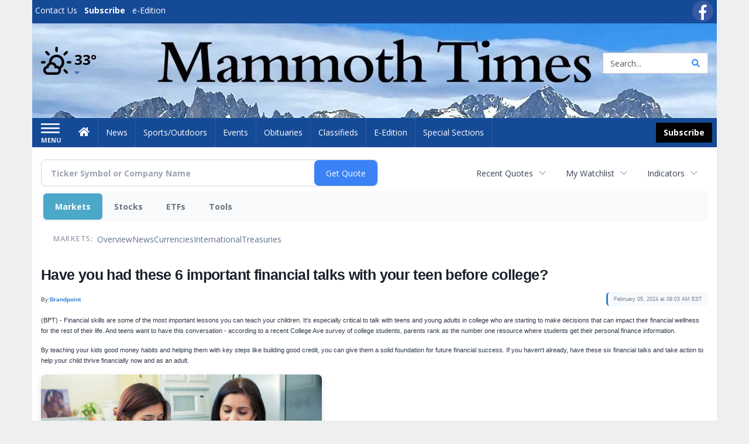

--- FILE ---
content_type: text/html; charset=utf-8
request_url: https://www.google.com/recaptcha/enterprise/anchor?ar=1&k=6LdF3BEhAAAAAEQUmLciJe0QwaHESwQFc2vwCWqh&co=aHR0cHM6Ly9idXNpbmVzcy5tYW1tb3RodGltZXMuY29tOjQ0Mw..&hl=en&v=N67nZn4AqZkNcbeMu4prBgzg&size=invisible&anchor-ms=20000&execute-ms=30000&cb=sm3tef6zr345
body_size: 48792
content:
<!DOCTYPE HTML><html dir="ltr" lang="en"><head><meta http-equiv="Content-Type" content="text/html; charset=UTF-8">
<meta http-equiv="X-UA-Compatible" content="IE=edge">
<title>reCAPTCHA</title>
<style type="text/css">
/* cyrillic-ext */
@font-face {
  font-family: 'Roboto';
  font-style: normal;
  font-weight: 400;
  font-stretch: 100%;
  src: url(//fonts.gstatic.com/s/roboto/v48/KFO7CnqEu92Fr1ME7kSn66aGLdTylUAMa3GUBHMdazTgWw.woff2) format('woff2');
  unicode-range: U+0460-052F, U+1C80-1C8A, U+20B4, U+2DE0-2DFF, U+A640-A69F, U+FE2E-FE2F;
}
/* cyrillic */
@font-face {
  font-family: 'Roboto';
  font-style: normal;
  font-weight: 400;
  font-stretch: 100%;
  src: url(//fonts.gstatic.com/s/roboto/v48/KFO7CnqEu92Fr1ME7kSn66aGLdTylUAMa3iUBHMdazTgWw.woff2) format('woff2');
  unicode-range: U+0301, U+0400-045F, U+0490-0491, U+04B0-04B1, U+2116;
}
/* greek-ext */
@font-face {
  font-family: 'Roboto';
  font-style: normal;
  font-weight: 400;
  font-stretch: 100%;
  src: url(//fonts.gstatic.com/s/roboto/v48/KFO7CnqEu92Fr1ME7kSn66aGLdTylUAMa3CUBHMdazTgWw.woff2) format('woff2');
  unicode-range: U+1F00-1FFF;
}
/* greek */
@font-face {
  font-family: 'Roboto';
  font-style: normal;
  font-weight: 400;
  font-stretch: 100%;
  src: url(//fonts.gstatic.com/s/roboto/v48/KFO7CnqEu92Fr1ME7kSn66aGLdTylUAMa3-UBHMdazTgWw.woff2) format('woff2');
  unicode-range: U+0370-0377, U+037A-037F, U+0384-038A, U+038C, U+038E-03A1, U+03A3-03FF;
}
/* math */
@font-face {
  font-family: 'Roboto';
  font-style: normal;
  font-weight: 400;
  font-stretch: 100%;
  src: url(//fonts.gstatic.com/s/roboto/v48/KFO7CnqEu92Fr1ME7kSn66aGLdTylUAMawCUBHMdazTgWw.woff2) format('woff2');
  unicode-range: U+0302-0303, U+0305, U+0307-0308, U+0310, U+0312, U+0315, U+031A, U+0326-0327, U+032C, U+032F-0330, U+0332-0333, U+0338, U+033A, U+0346, U+034D, U+0391-03A1, U+03A3-03A9, U+03B1-03C9, U+03D1, U+03D5-03D6, U+03F0-03F1, U+03F4-03F5, U+2016-2017, U+2034-2038, U+203C, U+2040, U+2043, U+2047, U+2050, U+2057, U+205F, U+2070-2071, U+2074-208E, U+2090-209C, U+20D0-20DC, U+20E1, U+20E5-20EF, U+2100-2112, U+2114-2115, U+2117-2121, U+2123-214F, U+2190, U+2192, U+2194-21AE, U+21B0-21E5, U+21F1-21F2, U+21F4-2211, U+2213-2214, U+2216-22FF, U+2308-230B, U+2310, U+2319, U+231C-2321, U+2336-237A, U+237C, U+2395, U+239B-23B7, U+23D0, U+23DC-23E1, U+2474-2475, U+25AF, U+25B3, U+25B7, U+25BD, U+25C1, U+25CA, U+25CC, U+25FB, U+266D-266F, U+27C0-27FF, U+2900-2AFF, U+2B0E-2B11, U+2B30-2B4C, U+2BFE, U+3030, U+FF5B, U+FF5D, U+1D400-1D7FF, U+1EE00-1EEFF;
}
/* symbols */
@font-face {
  font-family: 'Roboto';
  font-style: normal;
  font-weight: 400;
  font-stretch: 100%;
  src: url(//fonts.gstatic.com/s/roboto/v48/KFO7CnqEu92Fr1ME7kSn66aGLdTylUAMaxKUBHMdazTgWw.woff2) format('woff2');
  unicode-range: U+0001-000C, U+000E-001F, U+007F-009F, U+20DD-20E0, U+20E2-20E4, U+2150-218F, U+2190, U+2192, U+2194-2199, U+21AF, U+21E6-21F0, U+21F3, U+2218-2219, U+2299, U+22C4-22C6, U+2300-243F, U+2440-244A, U+2460-24FF, U+25A0-27BF, U+2800-28FF, U+2921-2922, U+2981, U+29BF, U+29EB, U+2B00-2BFF, U+4DC0-4DFF, U+FFF9-FFFB, U+10140-1018E, U+10190-1019C, U+101A0, U+101D0-101FD, U+102E0-102FB, U+10E60-10E7E, U+1D2C0-1D2D3, U+1D2E0-1D37F, U+1F000-1F0FF, U+1F100-1F1AD, U+1F1E6-1F1FF, U+1F30D-1F30F, U+1F315, U+1F31C, U+1F31E, U+1F320-1F32C, U+1F336, U+1F378, U+1F37D, U+1F382, U+1F393-1F39F, U+1F3A7-1F3A8, U+1F3AC-1F3AF, U+1F3C2, U+1F3C4-1F3C6, U+1F3CA-1F3CE, U+1F3D4-1F3E0, U+1F3ED, U+1F3F1-1F3F3, U+1F3F5-1F3F7, U+1F408, U+1F415, U+1F41F, U+1F426, U+1F43F, U+1F441-1F442, U+1F444, U+1F446-1F449, U+1F44C-1F44E, U+1F453, U+1F46A, U+1F47D, U+1F4A3, U+1F4B0, U+1F4B3, U+1F4B9, U+1F4BB, U+1F4BF, U+1F4C8-1F4CB, U+1F4D6, U+1F4DA, U+1F4DF, U+1F4E3-1F4E6, U+1F4EA-1F4ED, U+1F4F7, U+1F4F9-1F4FB, U+1F4FD-1F4FE, U+1F503, U+1F507-1F50B, U+1F50D, U+1F512-1F513, U+1F53E-1F54A, U+1F54F-1F5FA, U+1F610, U+1F650-1F67F, U+1F687, U+1F68D, U+1F691, U+1F694, U+1F698, U+1F6AD, U+1F6B2, U+1F6B9-1F6BA, U+1F6BC, U+1F6C6-1F6CF, U+1F6D3-1F6D7, U+1F6E0-1F6EA, U+1F6F0-1F6F3, U+1F6F7-1F6FC, U+1F700-1F7FF, U+1F800-1F80B, U+1F810-1F847, U+1F850-1F859, U+1F860-1F887, U+1F890-1F8AD, U+1F8B0-1F8BB, U+1F8C0-1F8C1, U+1F900-1F90B, U+1F93B, U+1F946, U+1F984, U+1F996, U+1F9E9, U+1FA00-1FA6F, U+1FA70-1FA7C, U+1FA80-1FA89, U+1FA8F-1FAC6, U+1FACE-1FADC, U+1FADF-1FAE9, U+1FAF0-1FAF8, U+1FB00-1FBFF;
}
/* vietnamese */
@font-face {
  font-family: 'Roboto';
  font-style: normal;
  font-weight: 400;
  font-stretch: 100%;
  src: url(//fonts.gstatic.com/s/roboto/v48/KFO7CnqEu92Fr1ME7kSn66aGLdTylUAMa3OUBHMdazTgWw.woff2) format('woff2');
  unicode-range: U+0102-0103, U+0110-0111, U+0128-0129, U+0168-0169, U+01A0-01A1, U+01AF-01B0, U+0300-0301, U+0303-0304, U+0308-0309, U+0323, U+0329, U+1EA0-1EF9, U+20AB;
}
/* latin-ext */
@font-face {
  font-family: 'Roboto';
  font-style: normal;
  font-weight: 400;
  font-stretch: 100%;
  src: url(//fonts.gstatic.com/s/roboto/v48/KFO7CnqEu92Fr1ME7kSn66aGLdTylUAMa3KUBHMdazTgWw.woff2) format('woff2');
  unicode-range: U+0100-02BA, U+02BD-02C5, U+02C7-02CC, U+02CE-02D7, U+02DD-02FF, U+0304, U+0308, U+0329, U+1D00-1DBF, U+1E00-1E9F, U+1EF2-1EFF, U+2020, U+20A0-20AB, U+20AD-20C0, U+2113, U+2C60-2C7F, U+A720-A7FF;
}
/* latin */
@font-face {
  font-family: 'Roboto';
  font-style: normal;
  font-weight: 400;
  font-stretch: 100%;
  src: url(//fonts.gstatic.com/s/roboto/v48/KFO7CnqEu92Fr1ME7kSn66aGLdTylUAMa3yUBHMdazQ.woff2) format('woff2');
  unicode-range: U+0000-00FF, U+0131, U+0152-0153, U+02BB-02BC, U+02C6, U+02DA, U+02DC, U+0304, U+0308, U+0329, U+2000-206F, U+20AC, U+2122, U+2191, U+2193, U+2212, U+2215, U+FEFF, U+FFFD;
}
/* cyrillic-ext */
@font-face {
  font-family: 'Roboto';
  font-style: normal;
  font-weight: 500;
  font-stretch: 100%;
  src: url(//fonts.gstatic.com/s/roboto/v48/KFO7CnqEu92Fr1ME7kSn66aGLdTylUAMa3GUBHMdazTgWw.woff2) format('woff2');
  unicode-range: U+0460-052F, U+1C80-1C8A, U+20B4, U+2DE0-2DFF, U+A640-A69F, U+FE2E-FE2F;
}
/* cyrillic */
@font-face {
  font-family: 'Roboto';
  font-style: normal;
  font-weight: 500;
  font-stretch: 100%;
  src: url(//fonts.gstatic.com/s/roboto/v48/KFO7CnqEu92Fr1ME7kSn66aGLdTylUAMa3iUBHMdazTgWw.woff2) format('woff2');
  unicode-range: U+0301, U+0400-045F, U+0490-0491, U+04B0-04B1, U+2116;
}
/* greek-ext */
@font-face {
  font-family: 'Roboto';
  font-style: normal;
  font-weight: 500;
  font-stretch: 100%;
  src: url(//fonts.gstatic.com/s/roboto/v48/KFO7CnqEu92Fr1ME7kSn66aGLdTylUAMa3CUBHMdazTgWw.woff2) format('woff2');
  unicode-range: U+1F00-1FFF;
}
/* greek */
@font-face {
  font-family: 'Roboto';
  font-style: normal;
  font-weight: 500;
  font-stretch: 100%;
  src: url(//fonts.gstatic.com/s/roboto/v48/KFO7CnqEu92Fr1ME7kSn66aGLdTylUAMa3-UBHMdazTgWw.woff2) format('woff2');
  unicode-range: U+0370-0377, U+037A-037F, U+0384-038A, U+038C, U+038E-03A1, U+03A3-03FF;
}
/* math */
@font-face {
  font-family: 'Roboto';
  font-style: normal;
  font-weight: 500;
  font-stretch: 100%;
  src: url(//fonts.gstatic.com/s/roboto/v48/KFO7CnqEu92Fr1ME7kSn66aGLdTylUAMawCUBHMdazTgWw.woff2) format('woff2');
  unicode-range: U+0302-0303, U+0305, U+0307-0308, U+0310, U+0312, U+0315, U+031A, U+0326-0327, U+032C, U+032F-0330, U+0332-0333, U+0338, U+033A, U+0346, U+034D, U+0391-03A1, U+03A3-03A9, U+03B1-03C9, U+03D1, U+03D5-03D6, U+03F0-03F1, U+03F4-03F5, U+2016-2017, U+2034-2038, U+203C, U+2040, U+2043, U+2047, U+2050, U+2057, U+205F, U+2070-2071, U+2074-208E, U+2090-209C, U+20D0-20DC, U+20E1, U+20E5-20EF, U+2100-2112, U+2114-2115, U+2117-2121, U+2123-214F, U+2190, U+2192, U+2194-21AE, U+21B0-21E5, U+21F1-21F2, U+21F4-2211, U+2213-2214, U+2216-22FF, U+2308-230B, U+2310, U+2319, U+231C-2321, U+2336-237A, U+237C, U+2395, U+239B-23B7, U+23D0, U+23DC-23E1, U+2474-2475, U+25AF, U+25B3, U+25B7, U+25BD, U+25C1, U+25CA, U+25CC, U+25FB, U+266D-266F, U+27C0-27FF, U+2900-2AFF, U+2B0E-2B11, U+2B30-2B4C, U+2BFE, U+3030, U+FF5B, U+FF5D, U+1D400-1D7FF, U+1EE00-1EEFF;
}
/* symbols */
@font-face {
  font-family: 'Roboto';
  font-style: normal;
  font-weight: 500;
  font-stretch: 100%;
  src: url(//fonts.gstatic.com/s/roboto/v48/KFO7CnqEu92Fr1ME7kSn66aGLdTylUAMaxKUBHMdazTgWw.woff2) format('woff2');
  unicode-range: U+0001-000C, U+000E-001F, U+007F-009F, U+20DD-20E0, U+20E2-20E4, U+2150-218F, U+2190, U+2192, U+2194-2199, U+21AF, U+21E6-21F0, U+21F3, U+2218-2219, U+2299, U+22C4-22C6, U+2300-243F, U+2440-244A, U+2460-24FF, U+25A0-27BF, U+2800-28FF, U+2921-2922, U+2981, U+29BF, U+29EB, U+2B00-2BFF, U+4DC0-4DFF, U+FFF9-FFFB, U+10140-1018E, U+10190-1019C, U+101A0, U+101D0-101FD, U+102E0-102FB, U+10E60-10E7E, U+1D2C0-1D2D3, U+1D2E0-1D37F, U+1F000-1F0FF, U+1F100-1F1AD, U+1F1E6-1F1FF, U+1F30D-1F30F, U+1F315, U+1F31C, U+1F31E, U+1F320-1F32C, U+1F336, U+1F378, U+1F37D, U+1F382, U+1F393-1F39F, U+1F3A7-1F3A8, U+1F3AC-1F3AF, U+1F3C2, U+1F3C4-1F3C6, U+1F3CA-1F3CE, U+1F3D4-1F3E0, U+1F3ED, U+1F3F1-1F3F3, U+1F3F5-1F3F7, U+1F408, U+1F415, U+1F41F, U+1F426, U+1F43F, U+1F441-1F442, U+1F444, U+1F446-1F449, U+1F44C-1F44E, U+1F453, U+1F46A, U+1F47D, U+1F4A3, U+1F4B0, U+1F4B3, U+1F4B9, U+1F4BB, U+1F4BF, U+1F4C8-1F4CB, U+1F4D6, U+1F4DA, U+1F4DF, U+1F4E3-1F4E6, U+1F4EA-1F4ED, U+1F4F7, U+1F4F9-1F4FB, U+1F4FD-1F4FE, U+1F503, U+1F507-1F50B, U+1F50D, U+1F512-1F513, U+1F53E-1F54A, U+1F54F-1F5FA, U+1F610, U+1F650-1F67F, U+1F687, U+1F68D, U+1F691, U+1F694, U+1F698, U+1F6AD, U+1F6B2, U+1F6B9-1F6BA, U+1F6BC, U+1F6C6-1F6CF, U+1F6D3-1F6D7, U+1F6E0-1F6EA, U+1F6F0-1F6F3, U+1F6F7-1F6FC, U+1F700-1F7FF, U+1F800-1F80B, U+1F810-1F847, U+1F850-1F859, U+1F860-1F887, U+1F890-1F8AD, U+1F8B0-1F8BB, U+1F8C0-1F8C1, U+1F900-1F90B, U+1F93B, U+1F946, U+1F984, U+1F996, U+1F9E9, U+1FA00-1FA6F, U+1FA70-1FA7C, U+1FA80-1FA89, U+1FA8F-1FAC6, U+1FACE-1FADC, U+1FADF-1FAE9, U+1FAF0-1FAF8, U+1FB00-1FBFF;
}
/* vietnamese */
@font-face {
  font-family: 'Roboto';
  font-style: normal;
  font-weight: 500;
  font-stretch: 100%;
  src: url(//fonts.gstatic.com/s/roboto/v48/KFO7CnqEu92Fr1ME7kSn66aGLdTylUAMa3OUBHMdazTgWw.woff2) format('woff2');
  unicode-range: U+0102-0103, U+0110-0111, U+0128-0129, U+0168-0169, U+01A0-01A1, U+01AF-01B0, U+0300-0301, U+0303-0304, U+0308-0309, U+0323, U+0329, U+1EA0-1EF9, U+20AB;
}
/* latin-ext */
@font-face {
  font-family: 'Roboto';
  font-style: normal;
  font-weight: 500;
  font-stretch: 100%;
  src: url(//fonts.gstatic.com/s/roboto/v48/KFO7CnqEu92Fr1ME7kSn66aGLdTylUAMa3KUBHMdazTgWw.woff2) format('woff2');
  unicode-range: U+0100-02BA, U+02BD-02C5, U+02C7-02CC, U+02CE-02D7, U+02DD-02FF, U+0304, U+0308, U+0329, U+1D00-1DBF, U+1E00-1E9F, U+1EF2-1EFF, U+2020, U+20A0-20AB, U+20AD-20C0, U+2113, U+2C60-2C7F, U+A720-A7FF;
}
/* latin */
@font-face {
  font-family: 'Roboto';
  font-style: normal;
  font-weight: 500;
  font-stretch: 100%;
  src: url(//fonts.gstatic.com/s/roboto/v48/KFO7CnqEu92Fr1ME7kSn66aGLdTylUAMa3yUBHMdazQ.woff2) format('woff2');
  unicode-range: U+0000-00FF, U+0131, U+0152-0153, U+02BB-02BC, U+02C6, U+02DA, U+02DC, U+0304, U+0308, U+0329, U+2000-206F, U+20AC, U+2122, U+2191, U+2193, U+2212, U+2215, U+FEFF, U+FFFD;
}
/* cyrillic-ext */
@font-face {
  font-family: 'Roboto';
  font-style: normal;
  font-weight: 900;
  font-stretch: 100%;
  src: url(//fonts.gstatic.com/s/roboto/v48/KFO7CnqEu92Fr1ME7kSn66aGLdTylUAMa3GUBHMdazTgWw.woff2) format('woff2');
  unicode-range: U+0460-052F, U+1C80-1C8A, U+20B4, U+2DE0-2DFF, U+A640-A69F, U+FE2E-FE2F;
}
/* cyrillic */
@font-face {
  font-family: 'Roboto';
  font-style: normal;
  font-weight: 900;
  font-stretch: 100%;
  src: url(//fonts.gstatic.com/s/roboto/v48/KFO7CnqEu92Fr1ME7kSn66aGLdTylUAMa3iUBHMdazTgWw.woff2) format('woff2');
  unicode-range: U+0301, U+0400-045F, U+0490-0491, U+04B0-04B1, U+2116;
}
/* greek-ext */
@font-face {
  font-family: 'Roboto';
  font-style: normal;
  font-weight: 900;
  font-stretch: 100%;
  src: url(//fonts.gstatic.com/s/roboto/v48/KFO7CnqEu92Fr1ME7kSn66aGLdTylUAMa3CUBHMdazTgWw.woff2) format('woff2');
  unicode-range: U+1F00-1FFF;
}
/* greek */
@font-face {
  font-family: 'Roboto';
  font-style: normal;
  font-weight: 900;
  font-stretch: 100%;
  src: url(//fonts.gstatic.com/s/roboto/v48/KFO7CnqEu92Fr1ME7kSn66aGLdTylUAMa3-UBHMdazTgWw.woff2) format('woff2');
  unicode-range: U+0370-0377, U+037A-037F, U+0384-038A, U+038C, U+038E-03A1, U+03A3-03FF;
}
/* math */
@font-face {
  font-family: 'Roboto';
  font-style: normal;
  font-weight: 900;
  font-stretch: 100%;
  src: url(//fonts.gstatic.com/s/roboto/v48/KFO7CnqEu92Fr1ME7kSn66aGLdTylUAMawCUBHMdazTgWw.woff2) format('woff2');
  unicode-range: U+0302-0303, U+0305, U+0307-0308, U+0310, U+0312, U+0315, U+031A, U+0326-0327, U+032C, U+032F-0330, U+0332-0333, U+0338, U+033A, U+0346, U+034D, U+0391-03A1, U+03A3-03A9, U+03B1-03C9, U+03D1, U+03D5-03D6, U+03F0-03F1, U+03F4-03F5, U+2016-2017, U+2034-2038, U+203C, U+2040, U+2043, U+2047, U+2050, U+2057, U+205F, U+2070-2071, U+2074-208E, U+2090-209C, U+20D0-20DC, U+20E1, U+20E5-20EF, U+2100-2112, U+2114-2115, U+2117-2121, U+2123-214F, U+2190, U+2192, U+2194-21AE, U+21B0-21E5, U+21F1-21F2, U+21F4-2211, U+2213-2214, U+2216-22FF, U+2308-230B, U+2310, U+2319, U+231C-2321, U+2336-237A, U+237C, U+2395, U+239B-23B7, U+23D0, U+23DC-23E1, U+2474-2475, U+25AF, U+25B3, U+25B7, U+25BD, U+25C1, U+25CA, U+25CC, U+25FB, U+266D-266F, U+27C0-27FF, U+2900-2AFF, U+2B0E-2B11, U+2B30-2B4C, U+2BFE, U+3030, U+FF5B, U+FF5D, U+1D400-1D7FF, U+1EE00-1EEFF;
}
/* symbols */
@font-face {
  font-family: 'Roboto';
  font-style: normal;
  font-weight: 900;
  font-stretch: 100%;
  src: url(//fonts.gstatic.com/s/roboto/v48/KFO7CnqEu92Fr1ME7kSn66aGLdTylUAMaxKUBHMdazTgWw.woff2) format('woff2');
  unicode-range: U+0001-000C, U+000E-001F, U+007F-009F, U+20DD-20E0, U+20E2-20E4, U+2150-218F, U+2190, U+2192, U+2194-2199, U+21AF, U+21E6-21F0, U+21F3, U+2218-2219, U+2299, U+22C4-22C6, U+2300-243F, U+2440-244A, U+2460-24FF, U+25A0-27BF, U+2800-28FF, U+2921-2922, U+2981, U+29BF, U+29EB, U+2B00-2BFF, U+4DC0-4DFF, U+FFF9-FFFB, U+10140-1018E, U+10190-1019C, U+101A0, U+101D0-101FD, U+102E0-102FB, U+10E60-10E7E, U+1D2C0-1D2D3, U+1D2E0-1D37F, U+1F000-1F0FF, U+1F100-1F1AD, U+1F1E6-1F1FF, U+1F30D-1F30F, U+1F315, U+1F31C, U+1F31E, U+1F320-1F32C, U+1F336, U+1F378, U+1F37D, U+1F382, U+1F393-1F39F, U+1F3A7-1F3A8, U+1F3AC-1F3AF, U+1F3C2, U+1F3C4-1F3C6, U+1F3CA-1F3CE, U+1F3D4-1F3E0, U+1F3ED, U+1F3F1-1F3F3, U+1F3F5-1F3F7, U+1F408, U+1F415, U+1F41F, U+1F426, U+1F43F, U+1F441-1F442, U+1F444, U+1F446-1F449, U+1F44C-1F44E, U+1F453, U+1F46A, U+1F47D, U+1F4A3, U+1F4B0, U+1F4B3, U+1F4B9, U+1F4BB, U+1F4BF, U+1F4C8-1F4CB, U+1F4D6, U+1F4DA, U+1F4DF, U+1F4E3-1F4E6, U+1F4EA-1F4ED, U+1F4F7, U+1F4F9-1F4FB, U+1F4FD-1F4FE, U+1F503, U+1F507-1F50B, U+1F50D, U+1F512-1F513, U+1F53E-1F54A, U+1F54F-1F5FA, U+1F610, U+1F650-1F67F, U+1F687, U+1F68D, U+1F691, U+1F694, U+1F698, U+1F6AD, U+1F6B2, U+1F6B9-1F6BA, U+1F6BC, U+1F6C6-1F6CF, U+1F6D3-1F6D7, U+1F6E0-1F6EA, U+1F6F0-1F6F3, U+1F6F7-1F6FC, U+1F700-1F7FF, U+1F800-1F80B, U+1F810-1F847, U+1F850-1F859, U+1F860-1F887, U+1F890-1F8AD, U+1F8B0-1F8BB, U+1F8C0-1F8C1, U+1F900-1F90B, U+1F93B, U+1F946, U+1F984, U+1F996, U+1F9E9, U+1FA00-1FA6F, U+1FA70-1FA7C, U+1FA80-1FA89, U+1FA8F-1FAC6, U+1FACE-1FADC, U+1FADF-1FAE9, U+1FAF0-1FAF8, U+1FB00-1FBFF;
}
/* vietnamese */
@font-face {
  font-family: 'Roboto';
  font-style: normal;
  font-weight: 900;
  font-stretch: 100%;
  src: url(//fonts.gstatic.com/s/roboto/v48/KFO7CnqEu92Fr1ME7kSn66aGLdTylUAMa3OUBHMdazTgWw.woff2) format('woff2');
  unicode-range: U+0102-0103, U+0110-0111, U+0128-0129, U+0168-0169, U+01A0-01A1, U+01AF-01B0, U+0300-0301, U+0303-0304, U+0308-0309, U+0323, U+0329, U+1EA0-1EF9, U+20AB;
}
/* latin-ext */
@font-face {
  font-family: 'Roboto';
  font-style: normal;
  font-weight: 900;
  font-stretch: 100%;
  src: url(//fonts.gstatic.com/s/roboto/v48/KFO7CnqEu92Fr1ME7kSn66aGLdTylUAMa3KUBHMdazTgWw.woff2) format('woff2');
  unicode-range: U+0100-02BA, U+02BD-02C5, U+02C7-02CC, U+02CE-02D7, U+02DD-02FF, U+0304, U+0308, U+0329, U+1D00-1DBF, U+1E00-1E9F, U+1EF2-1EFF, U+2020, U+20A0-20AB, U+20AD-20C0, U+2113, U+2C60-2C7F, U+A720-A7FF;
}
/* latin */
@font-face {
  font-family: 'Roboto';
  font-style: normal;
  font-weight: 900;
  font-stretch: 100%;
  src: url(//fonts.gstatic.com/s/roboto/v48/KFO7CnqEu92Fr1ME7kSn66aGLdTylUAMa3yUBHMdazQ.woff2) format('woff2');
  unicode-range: U+0000-00FF, U+0131, U+0152-0153, U+02BB-02BC, U+02C6, U+02DA, U+02DC, U+0304, U+0308, U+0329, U+2000-206F, U+20AC, U+2122, U+2191, U+2193, U+2212, U+2215, U+FEFF, U+FFFD;
}

</style>
<link rel="stylesheet" type="text/css" href="https://www.gstatic.com/recaptcha/releases/N67nZn4AqZkNcbeMu4prBgzg/styles__ltr.css">
<script nonce="PrQiXzu3P64nbjAA12BUmQ" type="text/javascript">window['__recaptcha_api'] = 'https://www.google.com/recaptcha/enterprise/';</script>
<script type="text/javascript" src="https://www.gstatic.com/recaptcha/releases/N67nZn4AqZkNcbeMu4prBgzg/recaptcha__en.js" nonce="PrQiXzu3P64nbjAA12BUmQ">
      
    </script></head>
<body><div id="rc-anchor-alert" class="rc-anchor-alert"></div>
<input type="hidden" id="recaptcha-token" value="[base64]">
<script type="text/javascript" nonce="PrQiXzu3P64nbjAA12BUmQ">
      recaptcha.anchor.Main.init("[\x22ainput\x22,[\x22bgdata\x22,\x22\x22,\[base64]/[base64]/[base64]/[base64]/[base64]/[base64]/KGcoTywyNTMsTy5PKSxVRyhPLEMpKTpnKE8sMjUzLEMpLE8pKSxsKSksTykpfSxieT1mdW5jdGlvbihDLE8sdSxsKXtmb3IobD0odT1SKEMpLDApO08+MDtPLS0pbD1sPDw4fFooQyk7ZyhDLHUsbCl9LFVHPWZ1bmN0aW9uKEMsTyl7Qy5pLmxlbmd0aD4xMDQ/[base64]/[base64]/[base64]/[base64]/[base64]/[base64]/[base64]\\u003d\x22,\[base64]\\u003d\x22,\x22woDCgcKCQmtpw6LCigh+wrsDfcOFTRk1QhYqYMK+w5vDlcOBwq7CisOqw7dxwoRSbTHDpMKTV2HCjz5+wpV7fcKgwpzCj8KLw5TDtMOsw4AMwr8fw7nDvsKbN8KswqbDpUxqcX7CnsOOw4FIw4k2wrYkwq/CuDM4XhRlEFxDfsOGEcOIZMKdwpvCv8K0U8OCw5hzwotnw70ONhvCujU0TwvCgyjCrcKDw57CiG1HVsOTw7nCm8KtVcO3w6XCl094w7DCoH4Zw4xHBcK5BUvCrWVGSMOCPsKZCcKKw60/wrshbsOsw4TCmMOORn3DrMKNw5bCvMKCw6dXwokdSV0qwo/DuGglDMKlVcK1XMOtw6kCTSbCmWxQAWlRwrbClcK+w7h7UMKfFS1YLDMQf8OVbzIsNsORbMOoGl0mX8K7w6DCosOqwojCvsKLdRjDo8KPwoTClw4nw6pXwrvDigXDhEHDscO2w4XCnHIfU197wotaKCjDvnnCkGl+KV1RDsK6VsKlwpfCsm84Lx/CuMKqw5jDiiXDqsKHw4zCgRpaw4Z/QMOWBCJ6csOIe8OWw7/[base64]/w57DjMKfw47Ci8OfAcKYRRjCtFDDhcOKwpjCp8O1w7bCmsKXA8OBw7k3XkN/NVDDo8ODKcOAwolIw6YKw4PDpsKOw6cbwo7DmcKVW8OEw4Bhw6U9C8OwYCTCu3/[base64]/[base64]/DiiHDskHDmMObworDsMOJw4fDjipqLC4BIMKhw7fCnD1iwr14Uz/CqxDDkcOEwoHCthfDrlzCmcKmw5/[base64]/DmUjDr2zDp00Ew5sWbcOZDynDhMKFw6QWVsK9Mx/[base64]/XsOqw7Ftwo4TWBp9GQDDpgrCq3Naw7jDghpHMn0zw7x6w5bDr8OGDcKWw5/CmcKOA8OnEcOGwolGw57CmUNGwqJ0wq1nPMOgw6LCuMONSXXCrcOqwod3AcOVwpPCoMKkI8OcwoJ0bR/DrUkKw4bCpwLDucOEPsO8CxZRw7HCpAgZwpVNY8KCEmHDi8KJw7MHwo3ChcKneMOWw5khGcKzDcOaw788w6BSw4vCvsOJwp8Nw5LCsMK/[base64]/CoAhfNsKZbcO6RFHCrmHDlcOoBcKYwpHCssKFB8KAd8OsaAMZwrB6woLCgnlqXcOvw7MBwo7CucOPCibCnsKXwrw7N1LCog1vwoTDjlXDncOaJcOmSsOcfsOtXSTDg2M+EsKPSMKHwqzDpEZWI8Ohw6RpHxrCoMOYwo/CgcKuFkxrwr3Cq0jDsBsWw6ARw797wp3CtxUPw6AOwppDw6fCs8KnwpBeJi10MC8VC2LCoUvCs8OYwqg4w7FjMMOswqtMbTgHw78Hw5HDnMKuwroyH3rCv8KNAcOYMcKHw6DCm8OXRXnDrgUFGsKDfMOhwobCvD0MDCM4M8KZQsK/[base64]/[base64]/SDXDgcOEw6bCq1DDjsO2wofDix/DisKZcMO8PUIMGUDDlTPDrMKQMcKdZ8K7SndDdwpaw4MAw4PCo8KzIcOJXcOdw6B/RH9GwpdFcjnClywESAXCh2bCucKBwpXCtsKmw5dfd3jDj8K1wrLDpjwqw7o+MsKew6nDpRLCiDoSNsOdw6c5BVspWsO9LsKdM27DmwjCtAM5w5bCiU9/[base64]/w47ChsKfYcONwoXDpUQCOlbCjsKbw6nDoMKtEicKVyprMMO1wrrCoMO7w7fCgV/CoXbDrsKiw5fDvW9oWMK6dsO7bEhCVcOjwr0nwp8QVynDv8OdQGJULcKwwobCtDBaw59tJH4VRmPCrkTCvcKmw4LDl8OyQwHDqsKxwpHCmMKKEHR3EXbCncOzQ2HCtAsPwrFxw4Z/MSrDmsO+wp8NASlrW8K8w5ZgU8Otw4h7a3BhKATDoHMxcMOAwrJ5wqzCpXrCpsOYwr9WTcK9aXd3MUgUwqvDusKMX8Kww4/DmghUVGjDn2kcw44ww7/CkGd5UBB0wprCqSM/SH09PMKjE8Olw584w47Dnw7Dm2dIw5TDiDYxw6jCpwEfAMOEwrFBw6zDosOOw57Cp8KtO8Ovw6rCj3gAw5lFw5F4JcOfNMKCwocGTcOIwqYEwpccZMOhw5c7EhTDs8OVw5UOw4ImTsKWe8OTwrjCtsO5Xg9bUCPCuyjDvzTCicKYVsO/wqPCssORAVA4HhHCiV4qCABSGcKyw7dvwpgXRTAeFcOqwq8+XMK5wrNNQcO4w7wJw7fDiQPDogNOOcKJwqDCmMKSw6rDicOswrnDrMKwwo/DmsKgwpVQw4ROU8OrVsKZwpMYw5zCkitvBXczOsO8Chx2WsKMMwLDsDtiTUotwoTCvcOvw7/Cr8Kua8OmYcKJZH5Bw5BdwrDCgFknTsKCF3XDmmzDhsKCY2nCg8KkCsOUYCdDLcOHD8O6FFXDkidCwokTwod+GcOIwpDDgsK/wpLCq8KSwo8lwpA5woXCoUbDjsO2wojCi0DCnMOWwp1VJMKNPWzCqsOvM8OsMcOOwo/ClQjChsKEd8KKPU4Ew77Dl8Knwo05KsKPwoTCsxzCh8OVGMODw6Evw7vDtcOCw7/CnTcZwpctw5rDqMK5ZcKsw7LCicKYYsOnEDd5w5hnwpNkwozDjSbCjcOSKXcww4/[base64]/CkgXDrcK3VMOuMXM8cHpsJW7CvcKww7Avwo1eFRV5w5fCgMKQw4TDg8KLw57CqC8VesKQGS3CgxBLw4LDgsKddsOfw6TDlCzDjsKnwpJUJ8KBwqjDqcObRyc3aMKNw7nCinkBaHRpw4rDrsOKw40XIgrCssK/w6HDrcK1wq3CphEtw51dw53Duj/DmcOgR1FFI24ZwrhLccKow7VRfmrDq8KcwqzDuGsOOcKCJ8Ktw7sJwqJPJMKWG2bDtylVVcOOw5B4wrE1QltAwpwWcX/Chx7DvcOBw7djDsKpX2fDucOQw6bDoB3Cq8O0woHCgsOUdMO8P2fCt8K9w6TCoAMCa0PDtW3Cgh/DnMKnanErXcKbGsOoM2wAOig2w55EeynCrzNpQ1tEIsO2cznCkMOawpvCmncfFsOuFAbCpwDCg8KoBVUCwq1zJiLCrSEsw6TDiifDjsKOUHvCpMOFw7cdPsOyCcOaX2/Dih8iwofDmDPDvMKnwrfDoMKqOEtHwrhSw6wbdsKEEcOWw5fCvXltw5PDqS1pwprDl2LCiFIjwowpIcOTb8K8wp5jchPDs20CFMKBXnLDhsOKwpFLwpxcwq99w5/ClsOKwpLCsWDChi1FJ8KDfHBuOGnDsVwIwoLCqyTDsMOsGyE2w7MSJk9Vw7LCtsOoLGDDikwjdcOMJMKVIsKGbsOwwrd1wrzDqgE3JS3DvCPDt1/CtGdRS8KAwoRGA8O/JlkWwrfDm8KkfX1FdMKdCMKowpbCpA/CjAcJGkNhwoHCtRfDvGDDqXB2CT1Mw6zDv2XCtMObw7YFw5dnG1Mtw7EwOW1rFsOlwok8w60xw4JVw4DDgMKNw47Crj7DuDjDsMKqZU81bl7CncO0wo/CtErDsQtUYRDDvcOea8Odw4RqYsKAw5XDqMOnNsKPIcKEwoAgw4lSw7JnwpXCu23CrnUOCsKpw752w5Q9JFQBwqB/wrHDvsKOw4nDhWdOcsKMw4vCmU5UwpjDk8KzV8KVamDCvWvDvDXCsMKFfGrDlsOVRsO/w6xLUQwZOlTDqcKfXAnDl0MYDh52Hn/[base64]/[base64]/TF/CusOew6PCtANrwrZvRR5AwocEwqfDusKrwpdaw5fDncODwq8ywr0kw6YcNGPDmTxbEicfw6Q/Ul9gIsKGw6PDoRFYdlMbwo7Dh8OFAwUsWn4kwrDCm8Khw4rCssO8woxVw6bDk8OpwrNTdMKgw6zDucKjwoTCpXxbw7rCtsKubsONPcK3wp7DkcOfccOPVDceAjLDpAEjw4oqwoTDn3HDnTPCucO4w7HDjgPDpcOaaT/DlDgfwqUxacOkHHbDngDCtGtBNcOMKh7Ds0wxw67Dljcuw7/[base64]/DjMK4wrdhSFzCkVHCkUnDg8OnaMKnbsKrwoR4AsOEfMKBwqR6wofDhwh9wqMIE8OHwofDqcOfRsKrZMOqZTXDusKWQsK3w4Zgw4piNmAcKMKJwqDCvXrDkmrDi27DvMOzwqk2wop/woDDrV55D0J/wqFMbBrChik/TA/CoBfCjDMWNBYYWUjChcO7e8OxSMK5wp7CkBDCm8OEQcO+wrgWXsOzfwzDocKCDThDaMODHVHDn8O7XCXCv8K4w7LDkMOYAcKmKcKoel1VFRbDk8OvGjvCm8KTw4PCssOqeQ7CnwdRLcKgPmrClcOcw4AXLcK9w4BhA8KBP8Kuw5TCpsKlwojCgsO/[base64]/woTDvcKbw6nDmMK+E8KrFxHDqcKGRhBfM8O+fzrDssO6R8OUByFxCMOIWnALwqHCuQQnVsKlw5oHw5TCp8Klwo3CmcKLw4PChz/CiUTCl8K3PnIqXjIAw4vClArDv0XCqyPCgsKaw7Q6wqQOw6BQbGxzVDzCjVg3wosuw51ew7fDlS/DgQDDgMKxDn8Jw6PDnMOkw73CgyLCvcKoCcOQw7sew6YyfThqeMKTw4rDhsO/wqbDlcK1JMO3axHCvzRywpLClMOUH8KGwpAxwod2bcOVw7EhXnzCscKvw7BFa8OEIi7Cr8KLTxsjbWMSQWfCoWxeMGDDlcOPDVJTWsOZSsKAw5XCiEzCrcOlw4cZw5bCmzHCv8KNRG7DicOmYcKRKVnDmXzCnW1Kwrpkw7ZdwpXDkUjDgsKoRFTCisO1Am/DkS7Dj2knw4vCkzscw5wKw7/Clx4xwoRxN8O3PsKwwqzDqhc6w7jCqsO5dsOUwp9Tw4ZlwofCqGElIXnCvnHDtMKDw6LCkFDDhForLSAhF8KiwoNHwq/DhsKLwp7DkVDDtAkFwpkzZMKmwqfDq8K0w53CiDklwoR/[base64]/DjMKUaMO/[base64]/CjsKBSMObPmA9UngPw5DCrA7CmFl9VVTDl8K9TsOUw5Jzw5tFG8K4wrvDjS7Dggl0w6w/[base64]/MMKBwql5XlLCtcOHwoTDuSvCm8KGAMKFw57DvGTCusKywqZuwpbDkidYdggMQ8O9wqsHwqnClcKwa8OLwrPCoMK9wpzCpcOKMAQvPsKQVMOmcAUmJ0HCqTVNwpwUCl/Dk8K9J8K0esKfwrUgwpTCuhh5w6fCkMKYQMOgMRzDlMKEwqM8VRLCjsOoZ1N+wo0ydsKcw4ofw6/DmFvClTHDmSrDqsO2YcOew6TDsHvDiMOQwpjClE0gN8OFPsO4w4nCghfDlcKrOsKAw5vCnsOmO1cAw4/[base64]/[base64]/DjUnCrx/CjmfCrHrDpsOiND9Vw71Jw64HFMKjNMORCWdTEirCqQfDlRnDsn7DjkLDqMKPw4IOwoPCisOuCgnDnmnCncKeDXfDiGbDtMKgw5QhPcK3JWVhw7XCtWHDsTLDrcK9WsO/[base64]/CnE7ChsOQJsK6wpQedDI6wo/Dhkt7Qz3CkxpkZjYow4w/[base64]/CkVLDrMKRPcOzNEbDowHCksOEw6XDtAVkD8KLwp8ufy1ob0XDrTEzZcOmw6lcwrhYPnTCgz/Cj3Q7w4puworDm8KQw53DqcKxMSRawqcZXsKwdExVKTzChlxtRSR0wqIYSUZ3WGJiQUVSCBcYw7VYKWvCtsO8esOMwrfDrSjDtMOlWcOIRXB2wrzDtMK1ZREkwpAwTcKbw4/[base64]/CgcOXwpfDtVkXXk3ChsOdw4fCtcOtw4fCoD8cw5TDjsOxw7wQwqYhw49WEE0owpnDvcKKIV3CiMK4dG7DlhvDrsKwZWhtwpZZwp9Pw5ZswovDmAUpw4M7K8OXw4gTwqLCkylRWsOawprDisOhO8OJWxdcWVk1Vn/[base64]/DmE9le8OrwrBEMcKawpx0w6HCssK6NyDDksKoaF/CsXE9w5VuSMK5fsKmScKVwpBpwo3Cu3kIwpgwwp1dw4Btwo4dUsK8CgILwo9xw7tnHw3DkcOxw5DDmVAww7hTI8Kmw4fDiMKFZB9KwqbCtGjChg3DlsKNWENPwpHCkDUtw4HCqAd1Uk/Dq8O+woskwo/CgcOxwp0+woI4GsONw5bCuGfCtsOFwr7Ch8OZwrppw40hQRHDsBB7wqhsw5NxIQLChCIfR8OwRjYDUzvDt8KgwpfCg2HCk8O7w7MHGsKHBMKMwrsZw6/DqsKBdMKVw4MYw4wUw7BGdULDjApowqlXw7YfwrPDlMOmF8OEwrnDoDQvw4gWX8OaaFDClR9qw6oyLHs6wozDtE5cRcK8VcOVZsO2KsKwc0zCiibDm8OMO8K1JBfCiUjDmMKrP8Omw6FIdcOTSMK0w7fCh8KjwqMNQsKTwqHCvH/DgcK5wpnDv8K1GGgHPxjDhRHCvC4BVMOXAFLDlcO0wqw1Hy84wrTDosKFQDLCslxcw6jCuRFgXsKsbsKCw6hEwo5LYAULwpXChivChMKGQjIadT4BJD7CrcOmVhjDsxjCr34RAMOdw67Cg8KUJhtBwrMTw7zCqDclZm3CsBJHwqR7wrB+V08/EsOVwqrCpMK3wr1Ww5LDkMKhHgvChMOlwpdmwprCsG/ChcOkQhbCm8KBw5BTw6FDwovCvMKtwqM6w6zCt0XDrcOpwo1KABjCtMKQYm3DggJrakLCvcOZJcKnXMO8w5V/N8KWw7defkRPDhfCtioIHDtZw7p/[base64]/ChMKYA8KBH8O9VFHDg3nDmsOMw4TDvQcCwqdAw5XDosOowpF5wrfCmsOYW8KyAMKQPsKAEmzDn1phwqjDmE10fQTCkcOpXm99P8KfLsKww7deQm7DiMKBJMOfLyzDgV3DlcKlw5/[base64]/NsOgRsOJF8OQPsOEw49Uw4TCn8O4w6fDvsKcwpvDhMK2WcKvw7F+w5B8OsOOw5snwp/ClRxFTQkrw7JywrVXMQduYMONwpjCjcO+w7/ChC3DoSc7KMOeUcO3ZsOPw5nCosO1UhHDsk1UYTTDp8OnEMO+PXsgd8O0EwjDncOHI8KcwqHCqcOKE8Kiw6vCo0bDoTDCqmvCkMOXw4XDsMKzOGU8JXNkNTnCtsOgwqrChMKkwqfDhcOVb8KRNSRvH1UWwpArW8O8LTrDocKRw5ogwp7CpQMUwoPDssOswp/[base64]/UsKbw5Ztw5B/ZztwM8O7MELDsiTCgcKCM8OMKTDDocOhwq1gwoYWwqnDrMOlwoDDp3cMw6gswql/ecKtA8OdXDQRAMKTw6vCngVQdWTCu8K0fyt2fMKaVzo8wpFZE3TDm8KKI8KRRTzCplzDolZZEcORwoEgdQ8MJ3LDgsO4O1/DicOTwqRxf8K+wpDDk8KDSMOWT8KiwozDvsK1wp7DmzBCwqHCiMKtZsO5QcOsUcOxPW3CtUTDrMOqMcOKGR4twqhgwr7Cj1vDpD0vX8OrM0rCoA8jw6BvUEDCuArDtnfDlGrCq8Oawq/Di8O6wq7CqyLDly7Dr8ONwq1pP8K4w4csw5DCtVIWwqdaGT7DoVnDh8KqwrgrAkbCrSrDgsKCYknDpl4zI0d+wpYFEcK9w6zCo8OsZMKfHzsEXCA/wrVvw7nCo8K7OVl1fcKAw6YKw4pVTnRVW3LDrsKxSQ0TbyvDgcOyw6HDilTCosOkZR1GJyrDsMO/[base64]/DucOCMcO2wqlQcMKGairDpcKfw6fCqBIdw73Dn8KtZ3TDsWLDu8KKw4Vqw6ctMcKOw7BnesOyJCTCh8KlAjjCsGzDpiZJbcO3MWLDpWnCgz/CoXzCn1/CrWoSTMKIR8K3woLDh8O1wpzDggHDtHnChFfChsKXw6wvEQ3DgRLCgynCqMKgScKpw7gkwo4PZMOAQn81wp5AdmlKwrTCg8O7CcKvUA/[base64]/UcKkw7jCliBjTRLDrTDCmsKXL8KFPcO6HBllw4MFw5bDplIgwpLDu39lZsO/KUrCjcOqEcO8TlZoLsOkw7cQw5M9w5zCnz7DpwEiw7gNeArChMKzwovDncKOwo5oNGArwrpowrzCusKMwpM1wq5gwqzCuFdhw7Z/[base64]/CoMOSw6PDjMOmwq/Ci1TDvcKyV8OjM8OlwpXCrMKmw4vCl8Kvw7XCo8KVwphNRQwbwrzDp0fCqD9tQsKkR8KVwoDCvcOHw48ywrzCncKuw5gDVx1MDQ1/woRLwoTDtsOjYcKQEyPDjsKNw4bDpcKYKsOdfcKdKsOoeMO/OzHDh1vCgCPDtQrCvMOvGQ/DoHzDvsKPw6oEwrDDuQxcwq/[base64]/CoMOyNWXDlF0nwrNzwr5LwrhYwpohwrN8en7Dn2vDqMOBIQIMNEXCkcOrwq4YHgDClsODMCvCjxvDo8KOBcKNK8KGFsOnw5IXw7nDrWvDkSLDnDB8w6zCo8KEDjFGw7hhRMOWScOMw6QoNMOEAmxhaGxFwqwOGwLCgzXCuMOJdE/DrcOawp/DgsOaARYgwp3Cv8O5w7jCtl/CoCUOaz5xBcKcB8O3JMOifcKzwqoEwo/CksOVCsK1fw/DtRQBwqwZfMKww4bDnsK2wpAIwrtxHjTCmUfCm2DDhW7ChR1pwrwMJRcGN2VKw7s5fMK0wr7DhELCv8O0IELDoDPCuxHCs31LYGMmWhENw5RmXMKyJsK+w6VYW2nCscOxw7TDkhfCmMOiVgtjIhvDhcKtwrw6w7sIworDhHtrccKqNcKyLXTCvlY/wpTDnMOew4UxwrViRsOSw4xlwpQ+wqc3ZMKdw5XDmsKJKMO0I2fCrSpOw63CmhLDjcKDw7RTMMKuw7jCuSVtB0bDjRxoNWjDoWdhw7/CqsKGw6lfc2gcGMO/w53DjMOoTcOuw5h2w7FzUsOXwqERRcKTC0wiCm9GwpXCgMORwqrCkMOAGjQUwoQLfcKWaQ7Cq23ClsKtwpYGLX09wolCwrBvMcOBK8O4wrIDQHFDeQrCisOIbMODZ8KwMMObw6IYwoUswp/CssKDw50PZU7CnMKRw487CEDDgcOKw4zCucO7w6plwpFrdErDpxfCizbCi8O9w6/CpCc/[base64]/wrROw5vDmkPCrm3DtMOMKUDDig3CsXVqw7gEBifDnMKSw441CsKbw5XDrFrCjkPCqj95B8OJXsOjKcOhJCE3NXxOwqciwpHDqwwdOsOTwrDCscK9wpkJXMKQN8KTwrEkw5A+UcKxwqzDnA7DhjrCr8OSYQnCrMKzCMK+wqjDt00kBD/DnjfCv8ORw6l7OcOZGcOkwrBzw6x6cHLCh8OEPcKLFhwFwqfDqGgZw6E+DDvCpgJDwrlnw64/woQNTATDmjPCrMO7w6PCn8OYw4zCtFrCq8OewpFlw7NZw5VvUcKKesKKScOEcT7CjsO1wo3DqhHCjsO4wrQiw4vDtUDDv8KcwrLDuMO7worCnMOEdcKTLMO/I2sywoAqw5d2T3PDlVHCikfCucO8wotAWcKpd1YVwow4W8O4GhIuw5fCmMOEw4nDh8KNw7snQMO8w7vDoVzDk8ONeMOPN3PCl8OQcn7Ch8K8w70ewrHCtMOJwrspAmPCosKeRGIUw4LCgFFnw4TDr0MHeUh5wpRTw6gXT8KhLirCnHPCncKkwozDtwcWw5/Cg8OJwpvCj8OJTMKia3zCq8OJw4XCmcOIwoV5wrnCnngnLmQuw6/CuMO4fw8UGsO6w6JjZRrDs8O1DR3CmlJUw6I5wrN7woFUCi5twrzDqMK8ETvDhhgYwpnCkCsqXsKww7DCq8KFw6JDwphvSsOQOynCnDrDjW4qMcKAwqMvw63Dtw9Gw4pDTcKLw7zCgMKoInTDpzNywonCsmAxwrM0T13DpnvChsKmw6XDgHvChD/[base64]/wqDCqMOvwpB7SXA+ED0pbFcDYcOawqzDgynDokoYwpdYw4nCncKfw58dw7DCj8KtKishw71SZMKpcH/DocODKcKlRRZHw7bDhyLDjMKma0UUBcKMworClh4CwrbDp8Olw59ww63CuD5TPMKfb8OBNkLDhMKuW2EbwqUTesORI0/DvWslwpYVwpEawoRwRRvClxbCj27DqCPDgl3Dn8OWLjh0dB4RwqbDqG4Zw7/CgcOAw4cQwofDr8OMfVwzw5Fuwr5xR8KPISXCjUPDqcKaPlFWQnHDjMKieAfCsG0bw4Imw6E5EA8uY0HCtMK/[base64]/wrvCkxAFP8Kywod+Q8OzAsKfwpTDm14sw47CuMKxwqZGw6g2VMOhwpPCmw7Co8KXwq7DlcOWR8KlUyvDjxjCgSHDgMK8wp/CtsOaw7pIwro2w4vDtEDCscORwqvCnHPDucKjOEYFwpgQwphKVsK0wqAKfMKPw7PDpCvDlmLDvR0Pw7ZHwp/DjhXDk8KpUcOawrrClMKLw7I4OAXCkC9SwphUw49QwoJKw75aD8KSMBnCm8OTw4HCg8KESVdIwqJgQTVWwpfDmX7ChFsUQMOKAQPDpXbCkcKbwpHDsQ4Gw43Co8OVwqwBScKEwozDhznDg1bDvT4/wpPDsm/CgH4LAsOFE8K2wpHCpzzDgzjCncKtwq54wpx/A8Klw4QAw48LXMK4wp5RJsOIXHFzPcOHXMK4S1scwoYPwoPDvsOfwr5Dw6nCrCXCu11uMD/[base64]/[base64]/DnmLCrCTCtcKLwrJwAMO1ZcKiMCrDsMKPD8KAw7F3w6TCuwtwwpReMyPDvg9lw6QkGBplZWnCtsK9woLDicOFcgJiwp/CjmcxRMO/PC9bw4w0wrrDjGXCu2fDvFrCs8O3wpcow6RQwrvDkcOiScOJSWfClsKOwpMsw5hgw7hTw4Nvw4Q5wp5Hw4EkLl9qw5YlC1gpXTTCj1gew7PDrMKUw7jCt8KfTMOYEsOww4hMwoZoUGTCk2UkMmsHwpvDvQ8/w6XDl8K2w5INWCVAwpPCucKlbGrChsKcH8KqLyrCs2oWIgPCnsOTNmRARMKbCkHDlcO6JMOQcyjDskgOworCmMObJcKQwovCjhLCjMKmYlTCjEV3w6Z9wq9gwoNFN8OiAUMFfjMcw5QkFSvDksOafcKHwrDDtsKxw4ReCy7Cjk3Dsll/[base64]/[base64]/DucKKFRbDicKMwqN5emRXN8KFFXZNwod+Y8O6woTCgsKfNMKGw5bCkcKMwonCnh5IwolnwoQvw6/CpcO2bHfCgVTCi8KzYXk8wrRywoVeD8KifTcOwoTCjMOqw548FBwNbcKrYcKgVMKLRmozw7BowqFeT8KGY8OhLcOvd8ORw6ZTw4TCtMKgwrnCjF4GEMOpw5Imw7/Ch8KRwosYwpgWI0tLE8OTw6sfwqxbXiDCr2bDtcOkaQTCj8OmwpjCixLDvCBsZD8vKGrCvjLCp8KrSmgcwpnDuMO+Jzd4WcKfJABTw5N1w4wsMMOLwoPCtioHwrMuFwzDpxLDq8O9w6lWZcO/[base64]/DicOXOMK2UifCksOYw43Dg8KOw7zDmcO2wonDpybCm8K7wrEnwr7Co8OgEXLCjgVWUsKAw4zDqsOzwq4fw5p/dsOZw6FdMcKnX8OuwpHCsWg/wrDDvcKBCMKRw4E2HlEuw4lPw6/Co8Odwp3Cly7CtsOSShLDo8O8wq/DvxkTw65Cw6lJacKVw5tSwoPCogIXGylYwpbDm0fCpyANwpwrw7jDtMKyE8K/[base64]/PnLCjFYiw6oeLsO5w48JwplLGmNzKxclwq4rNsKOwqfDpR1MWzzCn8KMdmjCgMOsw79qMzhVPGnCkGrCksKdwp7ClcORBsKowp8yw63DiMKlO8OpLcOkR15Gw418FMOBwr4+w43CqEXCmsKEYMK3w7/CnGLDok/CnMKAeHpMw6FBUSTDqXXCnVrDusK+KAgwwoTDohXDrsOpw7HDoMOKCB8OKMOPwozDmH/Dn8KbEU9gw5I6woXDhVfDuC1bKsOKwrrCsMODAW3Dp8Kwei7Dk8OHRQfCtsOnSgrCh3UZb8K7AMKfw4LCvMKOw4TDrgnDr8Krwod3ccOhwpR4wp/CvnrCq3DDo8OMRDLDpVzCucOSLU7DqMKjw5zCjH5uJMOebxfClMKkfcOxIcKaw508wrJ0wr3ClcKQwpXDlcKbwow4w4XCn8O/w6zDskfDhARxXT0RbxZcwpdBJ8Obw7xkw7nDkSdSVi7DkA0aw6REwo48w4HChi/Cl0xFwrDCl1NhwobDpxnDgkhUwqpaw4E/w68VO0PCuMK3WsODwpnCrsKawrl+w7ZXYDxfSjJeB3PCsQxDdMOLw4zDiBUbM1nDk3MnG8Kbw6TChsOmY8Osw5shw68mwqXDlCw8w7cJexpRDi9GPsKCVcOSw7chwr7DkcK8w7sOC8KMw71xVsOqw48yAyJfw6o/w5nDvsOIEsOTw63DhcK9w7jDj8OlQEEvNzPCgT0nPcOTwoXClCbDpiXDtDTCjcOowoI2J37Cv3vDhcK4Q8Kew5www69Ww4XCo8KBwqp1XX/[base64]/Cq8OpXnNew5zDo8KfEm3Dk8Krw5nCunLDrcKpwoQEGcKKw4gDXyDDusKbwrfDtjnCiQLDjMOTOFfCqMOyf2LDg8KTw49iwp/CiG9+wprCsXjDnHXDgcKUw5rDqmIEw4vCvMKBwo/Dvk7CusKnw43DpMOVJ8KKLlAdHsOVGxV5FQQEw61xw4TDljzCk2DDkMOKFgPCuQfCn8OZBMKBwq3CtsOrw40Nw6vDgHjChGZ1Znkcw5nDqDTDisO/[base64]/[base64]/CklXDpGLDqyzDhDZtF8OMPlskw4JBw5HDo8KqwpTDs8KyUCVSw7PDp3dVw5EOTgJYUTDCoh/CjXXDq8OawrVkw5PDmcOFwqBfHRMBR8Olw7/CoRXDm2bCocO8HsKDwqnCpXnCo8O7BcKLw4UIOjk4WcOVwrAPIDPDr8K/KcKww6fCo2IVR33CtiU2w78Zwq3DjVXCnxw8w7rDl8K2w4REw6/[base64]/CkRt/[base64]/DusKkfMOfwrIfO8KvwppvwoPDlsKRC8OTWgfDtgRwY8Kdw54gwqd2w7VUw5JTwqDCsTVYWsKZH8ONwpw4wpvDt8OQPMKNaCPDkcKyw5LCm8O2wow/KMKew7XDogolCMKCwrAEZGpSU8OhwpFVSxNQwpR2woR+w57Du8KPwpI0w7R9w7/DhyxxYMOmw7PClcK1woHDoiTCu8OyFWw9woRgHsKhwrJKDAnDjEvDpHtewpnDu3jCoFrCncKDH8ONwpl8w7HCrwjCuz7CuMOmfgbDnsOCZcKFw7nClXtNNlHCocKKQU7Crys+w43DoMOrVUnDt8KawrEGw7haYcKVGcO0f3XCuC/CgQFawoZuPX/[base64]/CkMKHS8OKT8ORwr8qw7RNwr1Jw7PDjxbCmMOtfMKjw6jDpivDtAoiKwfCtUM6amvDghLCl0rDv2jDmcKDwrZkw6HCi8KewqQUw6RhfkolwpIVBcKqc8O4YsOewoQSw7YCwqDCrhLDpMKiTMKLw5jCgMO3wqVMVWjClR/Cr8OrwpnDvjs9dyBGwodUU8KVw5xaesOGwotywq9/[base64]/DrsKkWGJlw6jDqSkRchlBY8KDw5xObcOAwojCjX/DqS5fScOjCR/Ct8OXwpXDq8KxwqXDr0pbdSMRQjh/A8K2w6l6WXDDjcKtXcKGZWfCkhPCvBjCpMO/w7TCrA3DnsKxwobCg8OQOMOYJcOXHnXCi1gVYcKaw5bDiMKIwqXDpMOYw7RRwrsswoLDj8KJG8OJwr/[base64]/w55WVsO8Rl/CpTRjI8KawobCrMKQw7fCkMOjw7huUxLCmcOywq/CtRlhVsO/wrFFY8OGw5pLYcKdw7rDtA0mw6FOwpfCsQdAf8OvwonDg8KlHsKHwqDCicK8SsKrwpzCgw0MBGkKfgDCncOZw5E/CsOwByx+w4/DuXfDjTHDuFgBesKaw44tVcKywpcRw5vDq8O0an3DocK/[base64]/[base64]/DtMOnw6/CqcORwr4dwoYmHRtfMFpOw7jDvkHDpzfCigPCp8KrEgtgenpjwoAfwod/fsKkw6BHTnrCr8K/w6nCisK6X8OcT8Kmw4DCj8KcwrXCkTLCn8O/[base64]/[base64]/wo5QIxzDlcOMIyHDusKLAcOcwpjCgj0PW8O9w7dBwpw2w5lqwoxaNU/DkS/DhMK1O8Ofw50RcMKZwqHCpMOdwpYNwoILQhAQwoXDpMOaCyIHaAjCh8OAw4o5w4QUeVoJwrbCpMO4wpDCgB3DkMO3w48UDsOYSlZfMnNAw7jCtSzCoMO7B8K2woQqwoJmw6FWfkfCqn8oLDlWU3/CvQ3CpsKOwpEmwoPCk8OvT8KXw5R0w57DjwfDgADDlzNsaVhdKMOlHX16wpbCkVNNPMOTw7RZQkPDg1JMw44Zw5dqKnjCszwtw7/Dl8KWwoVXTMKmw6kxXyfDpztEE35ZwqvCrMK+aGIxw5bDvsKXwpjCvcObFMKIw6LDlMKQw5N7w6TCgMOxw51qwrbCv8Ouw7HDsD5Yw4nCnDXDnsOKFETCqg7DpznCgBlgKsK2eXPDjAoqw6dNw5pbwqXCtXsfwqxAwqjDosKrw6NBwp/[base64]/AsKMSwJlwrDCmsKBKjJiIkLDu8KXw5LCuXvDqTLCisODJjrCjMKUw77CkQIBfMO1wq0tVVYTY8Ojw4XDgQ3DsVlTwo9tSsKpYB4QwoTDksORZXsfByjDkMKJD1rDlyvDgsKxSMObfz4Iw50JUMK6wrrCvDJgO8O+IsKuNHnCicO+wpcqw7/DgGXDr8KlwqgeRCAyw6XDk8KZwrlHw4RvMMO3SjhvwpvCncKtG0HCtArCgxx+c8O9woUFLcO+A3RZw6nDkSBnScK0CcOVwrrDnsKVCcKbwoTDv2XCvMOrGWk2UhYwVXPDhjLDiMKFAsK/[base64]/DisKpecKiwonCk8KEwqcVEng8TcKtOsK/w55CHMOQH8KNKsKtw5DCsHbDmHHDvcKSwrXDhcKwwr9HP8OuwrTDuEgJWDTChz4Xw7szwpMHwojClkvCiMOaw4HDmW5WwqbCgsOKLTnDisOKw5NHwrLCuTR3wot2wpEDw5Exw5/DmsOwdMOnw7tqwopZB8K/HsObTwjCnHbDncOrbcKqdsO1wrMCw6orM8OHw6IrwrYIw5A5KMKQw7/CtMOef08fw5Euwr3DpMOkZMKIw6fCvcK9w4R2wr3DscOlw7fDp8OrTxNEwo1sw6wMK01xw7ocecO2eMKPw5lnw4wAw67ClcKgwoN/d8KIwqfDrcKMLxnCrsKWUh0Tw5VBexzCmMO0GMKiwrTCoMKcwrnDmHkwwpjCtsKvw7NIw7/[base64]/DsXfDssOTEV4awqtoUktFw5TDkDnCl8KlesOMSjd0ScOBwprDgA/CucKYB8KNwqrCkg/DuA15ccKfZnTDlMKmwotPw7HDh0nDgwwnwr1JLXbDhsONXcONw5HDq3ZcUgolGcKUTsOscALCvcObPsKmw4lFQsKcwpNVf8K5woEVXGzDosO/[base64]/DvsORc8ODwpJFwoYfd8K/wr7DucKjRD7CpClYw5LDsDLDrHYuwrEGw4XClUx8TAchw7zDqGFOw5jDuMK0w5wQwp8Ww47Cu8KcMC4zKirDnSBoSMKELcK4fgnCmcOREgknw7/Dg8KMw7/CmGnChsObbUFPwr9Zw4fDv3nDssOhwobCk8K2wrjDu8OpwoxtasKMWHZ7w4UEU2N0w4MEwrPCgMOmw5NqTcKUasOcJMK6LkjCh2PDiho/[base64]/w6UQw4IJwp3Cg2XCl3/CrsOxwrJMJ0pjwofDlMKhcMO4eyNmw6wsAQJVEMOZekRCXcOMfcK/w6DDucOUVD3ClcO4RQ1ZDHN+wrbDnz3Ci0bCvkchc8OzUzXCqB07Q8KjS8OQMcOSwrzChsKnMEY5w4jCtsO8w4kJVjtDfEzDlidFwqTDn8KxUXnDlScaOw\\u003d\\u003d\x22],null,[\x22conf\x22,null,\x226LdF3BEhAAAAAEQUmLciJe0QwaHESwQFc2vwCWqh\x22,0,null,null,null,1,[21,125,63,73,95,87,41,43,42,83,102,105,109,121],[7059694,166],0,null,null,null,null,0,1,0,null,700,1,null,1,\[base64]/76lBhnEnQkZnOKMAhmv8xEZ\x22,0,0,null,null,1,null,0,0,null,null,null,0],\x22https://business.mammothtimes.com:443\x22,null,[3,1,1],null,null,null,1,3600,[\x22https://www.google.com/intl/en/policies/privacy/\x22,\x22https://www.google.com/intl/en/policies/terms/\x22],\x22sAySA/3OzE/iyt7jl953oP1AYz/6ewwAIvlYdhxhCeE\\u003d\x22,1,0,null,1,1769625412875,0,0,[173,97,55,203],null,[35,116,50],\x22RC-Jm-jVxUtkNVOnA\x22,null,null,null,null,null,\x220dAFcWeA69TtpOIaLwMps6mp8oDpmYxXQ7hRC51LkYE6_ruErlEOBXjKKQg9CW8UzFTJBuuIVvb3aX8zD7gIZPb8Dpljyl7w5uaQ\x22,1769708212994]");
    </script></body></html>